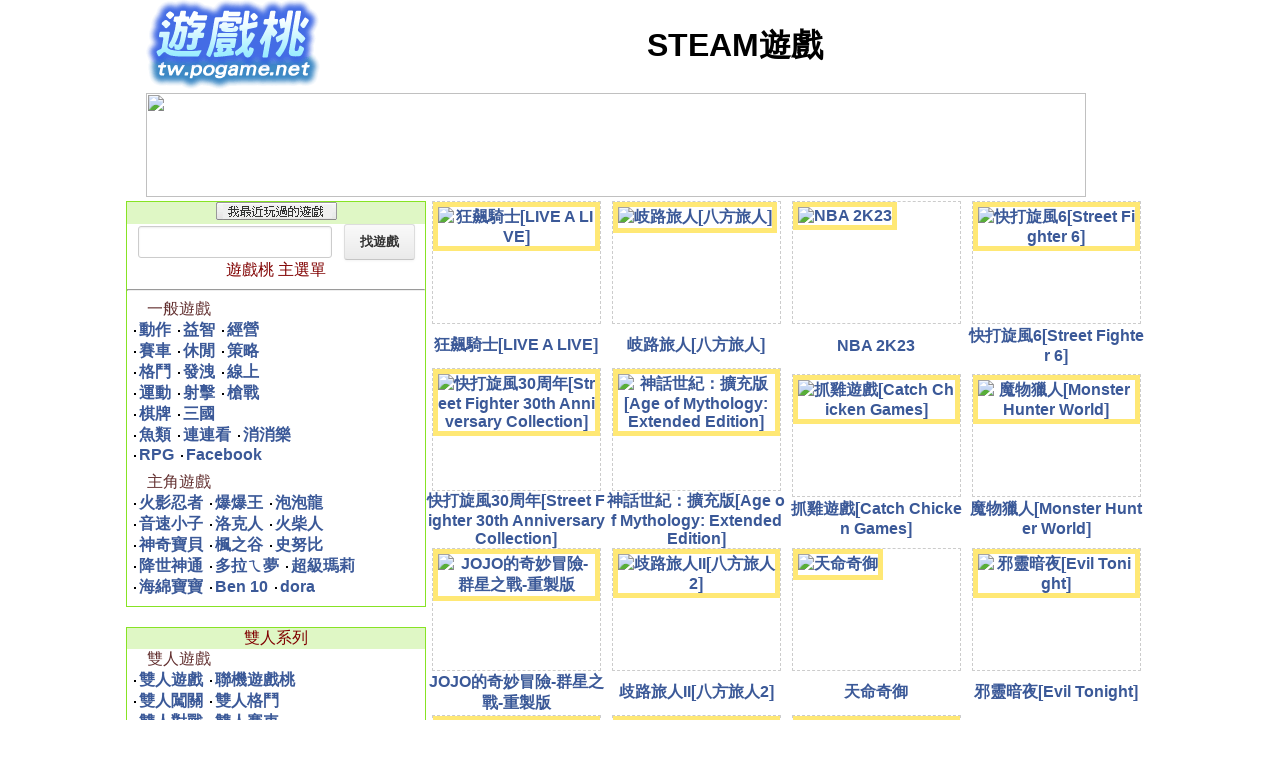

--- FILE ---
content_type: text/html
request_url: http://tw.pogame.net/b.asp?c=469
body_size: 49440
content:
<!DOCTYPE html>
<html>
<head>
<meta http-equiv="Content-Type" content="text/html; charset=big5">
<meta http-equiv='content-language' content="zh-TW">
<meta http-equiv='content-language' �批捆='zh-TW'>

<title>STEAM遊戲</title>
<meta name="Keywords" content="STEAM遊戲,STEAM小遊戲,STEAM遊戲桃">
<link type="text/css" rel=stylesheet href="css/cssf.css">
</head>
<BODY>
<table width="981" border="0" align="center" cellpadding="0" cellspacing="0">
  <tr>
    <td width="170" height="90" bgcolor="#FFFFFF"><a href="http://tw.pogame.net/"><img src="http://tw.pogame.net/0a/logo.png" border="0"></a></td>
    <td width="684" bgcolor="#FFFFFF"><div align="center">
      <h1>STEAM遊戲</h1>
    </div></td>
  </tr>
</table>
<table width="981" height="108" border="0" align="center" cellpadding="0" cellspacing="0">
  <tr>
    <td><img src="http://p.211games.com/p9/menu/menu-pogame.gif" width="940" height="104" border="0" usemap="#Map-0Menu" />
<map name="Map-0Menu" id="Map-0Menu">
  <area shape="rect" coords="890,1,937,50" href="http://tw.pogame.net/gc4.asp" target="_blank" title="發洩遊戲" />
  <area shape="rect" coords="838,1,885,50" href="http://tw.pogame.net/f34.htm" target="_blank" title="守城遊戲" />
  <area shape="rect" coords="890,53,937,102" href="http://tw.pogame.net/g68.asp" target="_blank" title="女生遊戲" />
  <area shape="rect" coords="838,53,885,102" href="http://tw.pogame.net/gee.asp" target="_blank" title="Unity3D遊戲" />
  <area shape="rect" coords="784,1,831,50" href="http://tw.pogame.net/gdl.asp" target="_blank" title="Dora小遊戲" />
  <area shape="rect" coords="733,1,780,50" href="http://tw.pogame.net/g42.asp" target="_blank" title="大富翁遊戲" />
  <area shape="rect" coords="681,1,728,50" href="http://tw.pogame.net/gdx.asp" target="_blank" title="消消樂" />
  <area shape="rect" coords="629,1,676,50" href="http://tw.pogame.net/f26.htm" target="_blank" title="爆爆王小遊戲" />
  <area shape="rect" coords="784,53,831,102" href="http://tw.pogame.net/gbm.asp" target="_blank" title="闖關遊戲" />
  <area shape="rect" coords="734,53,781,102" href="http://tw.pogame.net/gea.asp" target="_blank" title="海賊王遊戲" />
  <area shape="rect" coords="680,54,727,103" href="http://tw.pogame.net/g65.asp" target="_blank" title="瑪莉兄弟遊戲" />
  <area shape="rect" coords="627,53,674,102" href="http://tw.pogame.net/g10.asp" target="_blank" title="雙人遊戲" />
  <area shape="rect" coords="419,53,466,102" href="http://tw.pogame.net/gdv.asp" target="_blank" title="冒險王遊戲" />
  <area shape="rect" coords="471,54,518,103" href="http://tw.pogame.net/g43.asp" target="_blank" title="七龍珠遊戲" />
  <area shape="rect" coords="525,53,572,102" href="http://tw.pogame.net/f25.htm" target="_blank" title="火影忍者遊戲" />
  <area shape="rect" coords="576,53,623,102" href="http://tw.pogame.net/f38.htm" target="_blank" title="泡泡龍遊戲" />
  <area shape="rect" coords="420,2,467,51" href="http://tw.pogame.net/gcs.asp" target="_blank" title="祖瑪遊戲" />
  <area shape="rect" coords="472,1,519,50" href="http://tw.pogame.net/gdm.asp" target="_blank" title="雙人闖關遊戲" />
  <area shape="rect" coords="525,1,572,50" href="http://tw.pogame.net/ged.asp" target="_blank" title="阿甘妙世界遊戲" />
  <area shape="rect" coords="576,1,623,50" href="http://tw.pogame.net/g44.asp" target="_blank" title="死神遊戲" />
  <area shape="rect" coords="366,3,413,52" href="http://tw.pogame.net/gcb.asp" target="_blank" title="雙人合作遊戲" />
  <area shape="rect" coords="316,1,363,50" href="http://tw.pogame.net/g10.asp" target="_blank" title="雙人遊戲" />
  <area shape="rect" coords="263,2,310,51" href="http://tw.pogame.net/gah.asp" target="_blank" title="越南大戰遊戲" />
  <area shape="rect" coords="211,2,258,51" href="http://tw.pogame.net/g65.asp" target="_blank" title="超級瑪莉遊戲" />
  <area shape="rect" coords="367,53,414,102" href="http://tw.pogame.net/gdm.asp" target="_blank" title="雙人闖關遊戲" />
  <area shape="rect" coords="316,53,363,102" href="http://tw.pogame.net/gec.asp" target="_blank" title="探險活寶遊戲" />
  <area shape="rect" coords="262,54,309,103" href="http://tw.pogame.net/f34.htm" target="_blank" title="守城遊戲" />
  <area shape="rect" coords="210,53,257,102" href="http://tw.pogame.net/g30.asp" target="_blank" title="格鬥遊戲" />
  <area shape="rect" coords="157,2,204,51" href="http://tw.pogame.net/geb.asp" target="_blank" title="賽車遊戲" />
  <area shape="rect" coords="107,2,154,51" href="http://tw.pogame.net/gdz.asp" target="_blank" title="海綿寶寶小遊戲" />
  <area shape="rect" coords="54,1,101,50" href="http://tw.pogame.net/gdk.asp" target="_blank" title="拳皇遊戲" />
  <area shape="rect" coords="2,1,49,50" href="http://tw.pogame.net/f33.htm" target="_blank" target="_blank" title="連連看小遊戲" />
  <area shape="rect" coords="158,52,205,101" href="http://tw.pogame.net/gcd.asp" target="_blank" title="火柴人遊戲" />
  <area shape="rect" coords="107,52,154,101" href="http://tw.pogame.net/g62.asp" target="_blank" title="哆啦a夢遊戲" />
<area shape="rect" coords="53,53,100,102" href="http://tw.pogame.net/f27.htm" target="_blank" title="ben 10遊戲" />
<area shape="rect" coords="1,52,48,101" href="http://tw.pogame.net/gdo.asp" target="_blank" title="憤怒鳥遊戲" />
</map>
</td>
  </tr>
</table>

<table width="981" border="0" align="center" cellpadding="0" cellspacing="0" class="border">
  <tr>
    <td width="250" valign="top" ><table width="250" border="0" cellpadding="0" cellspacing="0">
      
      <tr>
        <td width="100%" height="20" bgcolor="#FFFFFF"><style type="text/css" media="screen">
      body,
      input,
      button {
        font-family: "Helvetica Neue", Helvetica, Arial, sans-serif;
      }
      .container { margin: 30px auto 40px auto; width: 800px; text-align: center; }

      a { color: #4183c4; text-decoration: none; font-weight: bold; }
      a:hover { text-decoration: underline; }

      h3 { color: #666; }
      ul { list-style: none; padding: 25px 0; }
      li {
        display: inline;
        margin: 10px 50px 10px 0px;
      }
      input[type=text],
      input[type=password] {
        font-size: 13px;
        min-height: 32px;
        margin: 0;
        padding: 7px 8px;
        outline: none;
        color: #333;
        background-color: #fff;
        background-repeat: no-repeat;
        background-position: right center;
        border: 1px solid #ccc;
        border-radius: 3px;
        box-shadow: inset 0 1px 2px rgba(0,0,0,0.075);
        -moz-box-sizing: border-box;
        box-sizing: border-box;
        transition: all 0.15s ease-in;
        -webkit-transition: all 0.15s ease-in 0;
        vertical-align: middle;
      }
      .button {
        position: relative;
        display: inline-block;
        margin: 0;
        padding: 8px 15px;
        font-size: 13px;
        font-weight: bold;
        color: #333;
        text-shadow: 0 1px 0 rgba(255,255,255,0.9);
        white-space: nowrap;
        background-color: #eaeaea;
        background-image: -moz-linear-gradient(#fafafa, #eaeaea);
        background-image: -webkit-linear-gradient(#fafafa, #eaeaea);
        background-image: linear-gradient(#fafafa, #eaeaea);
        background-repeat: repeat-x;
        border-radius: 3px;
        border: 1px solid #ddd;
        border-bottom-color: #c5c5c5;
        box-shadow: 0 1px 3px rgba(0,0,0,.05);
        vertical-align: middle;
        cursor: pointer;
        -moz-box-sizing: border-box;
        box-sizing: border-box;
        -webkit-touch-callout: none;
        -webkit-user-select: none;
        -khtml-user-select: none;
        -moz-user-select: none;
        -ms-user-select: none;
        user-select: none;
        -webkit-appearance: none;
      }
      .button:hover,
      .button:active {
        background-position: 0 -15px;
        border-color: #ccc #ccc #b5b5b5;
      }
      .button:active {
        background-color: #dadada;
        border-color: #b5b5b5;
        background-image: none;
        box-shadow: inset 0 3px 5px rgba(0,0,0,.15);
      }
      .button:focus,
      input[type=text]:focus,
      input[type=password]:focus {
        outline: none;
        border-color: #51a7e8;
        box-shadow: inset 0 1px 2px rgba(0,0,0,.075), 0 0 5px rgba(81,167,232,.5);
      }
     
      label[for=search] {
        display: block;
        text-align: left;
      }
      #search label {
        font-weight: 200;
        padding: 5px 0;
      }
      #search input[type=text] {
        font-size: 18px;
        width: 300px;
      }
      #search .button {
        padding: 10px;
        width: 90px;
      }

    .button1 {        position: relative;
        display: inline-block;
        margin: 0;
        padding: 8px 15px;
        font-size: 13px;
        font-weight: bold;
        color: #333;
        text-shadow: 0 1px 0 rgba(255,255,255,0.9);
        white-space: nowrap;
        background-color: #eaeaea;
        background-image: -moz-linear-gradient(#fafafa, #eaeaea);
        background-image: -webkit-linear-gradient(#fafafa, #eaeaea);
        background-image: linear-gradient(#fafafa, #eaeaea);
        background-repeat: repeat-x;
        border-radius: 3px;
        border: 1px solid #ddd;
        border-bottom-color: #c5c5c5;
        box-shadow: 0 1px 3px rgba(0,0,0,.05);
        vertical-align: middle;
        cursor: pointer;
        -moz-box-sizing: border-box;
        box-sizing: border-box;
        -webkit-touch-callout: none;
        -webkit-user-select: none;
        -khtml-user-select: none;
        -moz-user-select: none;
        -ms-user-select: none;
        user-select: none;
        -webkit-appearance: none;
}
.button2 {        position: relative;
        display: inline-block;
        margin: 0;
        padding: 8px 15px;
        font-size: 13px;
        font-weight: bold;
        color: #333;
        text-shadow: 0 1px 0 rgba(255,255,255,0.9);
        white-space: nowrap;
        background-color: #eaeaea;
        background-image: -moz-linear-gradient(#fafafa, #eaeaea);
        background-image: -webkit-linear-gradient(#fafafa, #eaeaea);
        background-image: linear-gradient(#fafafa, #eaeaea);
        background-repeat: repeat-x;
        border-radius: 3px;
        border: 1px solid #ddd;
        border-bottom-color: #c5c5c5;
        box-shadow: 0 1px 3px rgba(0,0,0,.05);
        vertical-align: middle;
        cursor: pointer;
        -moz-box-sizing: border-box;
        box-sizing: border-box;
        -webkit-touch-callout: none;
        -webkit-user-select: none;
        -khtml-user-select: none;
        -moz-user-select: none;
        -ms-user-select: none;
        user-select: none;
        -webkit-appearance: none;
}
</style>
<table width="300" border="0" cellpadding="0" cellspacing="0" style="background-color:#ffffff;border:1px double #87E324;">
  <tr>
    <td ><div align="center">
      <table width="100%" border="0" cellspacing="0" cellpadding="0">
        <tr>
          <td height="20" bgcolor="#DFF7C5"><div align="center"><a href="http://tw.pogame.net/played.asp" target="_blank" rel="nofollow"><img src="http://tw.pogame.net/0a/played.gif" alt="我最近玩過的遊戲" title="我最近玩過的遊戲" border="0" /></a></div></td>
        </tr>
        <tr>
          <td height="34" align="center" bgcolor="#FFFFFF"><form action="f.asp" method="get">
            <input name="a" type="text" value="" size="21" />
            &nbsp;
            <input name="" type="submit" class="button" value="找遊戲" />
          </form></td>
        </tr>
        <tr>
          <td align="center" bgcolor="#FFFFFF"><font color="#800000">遊戲桃 主選單</font></td>
        </tr>
        <tr>
          <td align="center" bgcolor="#FFFFFF"><hr /></td>
        </tr>
        <tr>
          <td align="center" bgcolor="#FFFFFF"><table align="center" cellpadding="0" width="290">
            <tr>
              <td>&nbsp;<span style="background-position: -0px -127px; width: 4px; height: 7px; display: inline-block;"></span> &nbsp;<font color="#633030">一般遊戲</font> </td>
            </tr>
            <tr>
              <td> 
			  ‧<a href="http://tw.pogame.net/b.asp?c=426" target="_blank">動作</a> 
			  ‧<a href="http://tw.pogame.net/b.asp?c=432" target="_blank">益智</a> 
			  ‧<a href="http://tw.pogame.net/b.asp?c=451" target="_blank">經營</a>  <br />
              ‧<a href="http://tw.pogame.net/b.asp?c=442" target="_blank">賽車</a> 
			  ‧<a href="http://tw.pogame.net/b.asp?c=434" target="_blank">休閒</a> 
			  ‧<a href="http://tw.pogame.net/b.asp?c=443" target="_blank">策略</a> <br />
              ‧<a href="http://tw.pogame.net/b.asp?c=436" target="_blank">格鬥</a> 
			  ‧<a href="http://tw.pogame.net/b.asp?c=466" target="_blank">發洩</a> 
			  ‧<a href="http://tw.pogame.net/b.asp?c=469" target="_blank">線上</a> <br />
              ‧<a href="http://tw.pogame.net/b.asp?c=435" target="_blank">運動</a> 
			  ‧<a href="http://tw.pogame.net/b.asp?c=431" target="_blank">射擊</a> 
			  ‧<a href="http://tw.pogame.net/b.asp?c=472" target="_blank">槍戰</a> <br />
              ‧<a href="http://tw.pogame.net/b.asp?c=453" target="_blank">棋牌</a> 
			  ‧<a href="http://tw.pogame.net/b.asp?c=428" target="_blank">三國</a> <br />
              ‧<a href="http://tw.pogame.net/b.asp?c=447" target="_blank">魚類</a> 
			  ‧<a href="http://tw.pogame.net/b.asp?c=449" target="_blank">連連看</a> 
			  ‧<a href="http://tw.pogame.net/b.asp?c=465" target="_blank">消消樂</a> <br />
              ‧<a href="http://tw.pogame.net/b.asp?c=455" target="_blank">RPG</a> 
			  ‧<a href="http://tw.pogame.net/b.asp?c=474" target="_blank">Facebook</a>	  </td>
            </tr>
            <tr>
              <td style="background-position: -0px -427px; width: 100px; height: 8px;"></td>
            </tr>
            <tr>
              <td>&nbsp;<span style="background-position: -0px -127px; width: 4px; height: 7px; display: inline-block;"></span> &nbsp;<font color="#633030">主角遊戲</font></td>
            </tr>
            <tr>
              <td> 
			  ‧<a href="http://tw.pogame.net/b.asp?c=456" target="_blank">火影忍者</a> 
			  ‧<a href="http://tw.pogame.net/b.asp?c=460" target="_blank">爆爆王</a> 
			  ‧<a href="http://tw.pogame.net/b.asp?c=452" target="_blank">泡泡龍</a> <br />
              ‧<a href="http://tw.pogame.net/b.asp?c=462" target="_blank">音速小子</a> 
			  ‧<a href="http://tw.pogame.net/gei.asp" target="_blank">洛克人</a> 
			  ‧<a href="http://tw.pogame.net/b.asp?c=468" target="_blank">火柴人</a> <br />
              ‧<a href="http://tw.pogame.net/b.asp?c=458" target="_blank">神奇寶貝</a> 
			  ‧<a href="http://tw.pogame.net/b.asp?c=445" target="_blank">楓之谷</a> 
			  ‧<a href="http://tw.pogame.net/b.asp?c=430" target="_blank">史努比</a> <br />
              ‧<a href="http://tw.pogame.net/b.asp?c=459" target="_blank">降世神通</a> 
			  ‧<a href="http://tw.pogame.net/b.asp?c=473" target="_blank">多拉ㄟ夢</a> 
			  ‧<a href="http://tw.pogame.net/b.asp?c=467" target="_blank">超級瑪莉</a> <br />
              ‧<a href="http://tw.pogame.net/b.asp?c=446" target="_blank">海綿寶寶</a> 
			  ‧<a href="http://tw.pogame.net/b.asp?c=457" target="_blank">Ben 10</a> 
			  ‧<a href="http://tw.pogame.net/b.asp?c=475" target="_blank">dora</a>			  </td>
            </tr>
            <tr>
              <td style="background-position: -0px -427px; width: 100px; height: 8px;"></td>
            </tr>
          </table></td>
        </tr>
      </table>
    </div></td>
  </tr>
</table>
<table width="300" border="0" cellpadding="0" cellspacing="0" >
  <tr>
    <td ><div align="center">
      <table width="100%" border="0" cellspacing="0" cellpadding="0">
        <tr>
          <td height="20" bgcolor="#FFFFFF"><div align="center"></div></td>
        </tr>
      </table>
    </div></td>
  </tr>
</table>
<table width="300" border="0" cellpadding="0" cellspacing="0" style="background-color:#ffffff;border:1px double #87E324;">
  <tr>
    <td ><div align="center">
      <table width="100%" border="0" cellspacing="0" cellpadding="0">
        <tr>
          <td height="20" bgcolor="#DFF7C5"><div align="center"><font color="#800000">雙人系列</font></div></td>
        </tr>
        
        <tr>
          <td align="center" bgcolor="#FFFFFF"><table align="center" cellpadding="0" width="290">
            <tr>
              <td>&nbsp;<span style="background-position: -0px -127px; width: 4px; height: 7px; display: inline-block;"></span> &nbsp;<font color="#633030">雙人遊戲</font> </td>
            </tr>
            <tr>
              <td> 
			  ‧<a href="http://tw.pogame.net/g10.asp" target="_blank">雙人遊戲</a> 
			  ‧<a href="http://tw.pogame.net/gjh.asp" target="_blank">聯機遊戲桃</a> <br />
			  ‧<a href="http://tw.pogame.net/gdm.asp" target="_blank">雙人闖關</a> 
              ‧<a href="http://tw.pogame.net/gbp.asp" target="_blank">雙人格鬥</a> <br />
			  ‧<a href="http://tw.pogame.net/gca.asp" target="_blank">雙人對戰</a> 
			  ‧<a href="http://tw.pogame.net/gel.asp" target="_blank">雙人賽車</a>			  </td>
            </tr>
            <tr>
              <td style="background-position: -0px -427px; width: 100px; height: 8px;"></td>
            </tr>
            <tr>
              <td>&nbsp;<span style="background-position: -0px -127px; width: 4px; height: 7px; display: inline-block;"></span> &nbsp;<font color="#633030">雙人對戰遊戲</font> </td>
            </tr>
            <tr>
              <td> ‧<a href="http://tw.pogame.net/gca.asp" target="_blank">雙人對戰</a> <br />
                ‧<a href="http://tw.pogame.net/gin.asp" target="_blank">雙人對戰格鬥</a>
				‧<a href="http://tw.pogame.net/gis.asp" target="_blank">雙人對戰爆爆王</a> <br />
				‧<a href="http://tw.pogame.net/gio.asp" target="_blank">雙人對戰運動</a>
                ‧<a href="http://tw.pogame.net/gip.asp" target="_blank">雙人對戰賽車</a> <br />
				‧<a href="http://tw.pogame.net/giq.asp" target="_blank">雙人對戰消除</a>
				‧<a href="http://tw.pogame.net/gir.asp" target="_blank">雙人對戰大富翁</a>
				</td>
            </tr>
            
            <tr>
              <td style="background-position: -0px -427px; width: 100px; height: 8px;"></td>
            </tr>
            <tr>
              <td>&nbsp;<span style="background-position: -0px -127px; width: 4px; height: 7px; display: inline-block;"></span> &nbsp;<font color="#633030">雙人合作遊戲</font></td>
            </tr>
            <tr>
              <td> 
			  ‧<a href="http://tw.pogame.net/gcb.asp" target="_blank">雙人合作</a> <br />
			  ‧<a href="http://tw.pogame.net/gij.asp" target="_blank">雙人合作益智闖關</a> <br />
              ‧<a href="http://tw.pogame.net/gik.asp" target="_blank">雙人合作動作闖關</a> <br />
			  ‧<a href="http://tw.pogame.net/gil.asp" target="_blank">雙人合作運動</a>
			  ‧<a href="http://tw.pogame.net/gim.asp" target="_blank">雙人合作戰鬥機</a>
			  </td>
            </tr>
            <tr>
              <td style="background-position: -0px -427px; width: 100px; height: 8px;"></td>
            </tr>
            <tr>
              <td>&nbsp;<span style="background-position: -0px -127px; width: 4px; height: 7px; display: inline-block;"></span> &nbsp;<font color="#633030">無敵版遊戲</font></td>
            </tr>
            <tr>
              <td> 
			    ‧<a href="http://tw.pogame.net/geh.asp" target="_blank">無敵版</a> <br />
                ‧<a href="http://tw.pogame.net/gej.asp" target="_blank">單人無敵版</a> 
                ‧<a href="http://tw.pogame.net/geo.asp" target="_blank">無敵版守城</a><br />
				‧<a href="http://tw.pogame.net/ghv.asp" target="_blank">雙人無敵版</a>
				‧<a href="http://tw.pogame.net/gek.asp" target="_blank">雙人合作無敵版</a> 
                </td>
            </tr>
            <tr>
              <td style="background-position: -0px -427px; width: 100px; height: 8px;"></td>
            </tr>
            
          </table></td>
        </tr>
      </table>
    </div></td>
  </tr>
</table>
<table width="300" border="0" cellpadding="0" cellspacing="0" >
  <tr>
    <td ><div align="center">
      <table width="100%" border="0" cellspacing="0" cellpadding="0">
        <tr>
          <td height="20" bgcolor="#FFFFFF"><div align="center"></div></td>
        </tr>
      </table>
    </div></td>
  </tr>
</table>
<table width="300" border="0" cellpadding="0" cellspacing="0" style="background-color:#ffffff;border:1px double #87E324;">
  <tr>
    <td ><div align="center">
      <table width="100%" border="0" cellspacing="0" cellpadding="0">
        <tr>
          <td height="20" bgcolor="#DFF7C5"><div align="center"><font color="#800000">動漫卡通系列</font></div></td>
        </tr>
        <tr>
          <td align="center" bgcolor="#FFFFFF">
		  <a href="http://tw.pogame.net/gec.asp" target="_blank">探險活寶</a>、 
		  <a href="http://tw.pogame.net/f25.htm" target="_blank">火影忍者</a>、 
		  <a href="http://tw.pogame.net/gbq.asp" target="_blank">航海王</a>、 
		  <a href="http://tw.pogame.net/gdl.asp" target="_blank">Dora</a>、 
		  <a href="http://tw.pogame.net/g38.asp" target="_blank">神奇寶貝</a>、 
		  <a href="http://tw.pogame.net/ged.asp" target="_blank">阿甘妙世界</a>、 
		  <a href="http://tw.pogame.net/g43.asp" target="_blank">七龍珠</a>、 
		  <a href="http://tw.pogame.net/g62.asp" target="_blank">哆啦a夢</a>、 
		  <a href="http://tw.pogame.net/gep.asp" target="_blank">喜羊羊與灰太郎</a>、 
		  <a href="http://tw.pogame.net/f27.htm" target="_blank">Ben 10</a>、 
		  <a href="http://tw.pogame.net/get.asp" target="_blank">天兵公園</a>、 
		  <a href="http://tw.pogame.net/gfg.asp" target="_blank">三國</a>、 
		  <a href="http://tw.pogame.net/gfh.asp" target="_blank">SD鋼彈</a>、 
		  <a href="http://tw.pogame.net/gfi.asp" target="_blank">幽遊白書</a>、
		  <a href="http://tw.pogame.net/gfk.asp" target="_blank">北斗神拳</a>、 
		  <a href="http://tw.pogame.net/gfm.asp" target="_blank">亂馬1/2</a>、 
		  <a href="http://tw.pogame.net/gfn.asp" target="_blank">櫻桃小丸子</a>、
		  <a href="http://tw.pogame.net/gfo.asp" target="_blank">米老鼠</a>、 
		  <a href="http://tw.pogame.net/gfq.asp" target="_blank">聖鬥士星矢</a>、
		  <a href="http://tw.pogame.net/gfy.asp" target="_blank">忍者龜</a>、 
		  <a href="http://tw.pogame.net/g62.asp" target="_blank">多啦ㄝ夢</a>、
		  <a href="http://tw.pogame.net/ggg.asp" target="_blank">美少女戰士</a>、
		  <a href="http://tw.pogame.net/ggj.asp" target="_blank">蜘蛛人</a>、
		  <a href="http://tw.pogame.net/ggk.asp" target="_blank">兔寶寶</a>、 
		  <a href="http://tw.pogame.net/ggl.asp" target="_blank">灌籃高手</a>、
		  <a href="http://tw.pogame.net/ggm.asp" target="_blank">魯邦三世</a>、
		  <a href="http://tw.pogame.net/ggn.asp" target="_blank">鋼彈</a>、 
		  <a href="http://tw.pogame.net/ggo.asp" target="_blank">死神vs火影</a>、
  		  <a href="http://tw.pogame.net/gji.asp" target="_blank">死神VS火影改版</a>、
		  <a href="http://tw.pogame.net/g48.asp" target="_blank">海賊王</a>、 
		  <a href="http://tw.pogame.net/gdu.asp" target="_blank">鹹蛋超人</a>、  
		  <a href="http://tw.pogame.net/ghg.asp" target="_blank">網頁遊戲</a>、
		  <a href="http://tw.pogame.net/ggx.asp" target="_blank">史努比</a>、 
		  <a href="http://tw.pogame.net/ghd.asp" target="_blank">真珠美人魚</a>、
		  <a href="http://tw.pogame.net/ghh.asp" target="_blank">名偵探柯南</a>、
		  <a href="http://tw.pogame.net/ghj.asp" target="_blank">飛哥與小佛</a>、 
		  <a href="http://tw.pogame.net/ghk.asp" target="_blank">數碼寶貝</a>、
		  <a href="http://tw.pogame.net/g44.asp" target="_blank">死神</a>、 
		  <a href="http://tw.pogame.net/ghw.asp" target="_blank">魔法少年賈修</a>、
		  <a href="http://tw.pogame.net/ghy.asp" target="_blank">復仇者聯盟</a>、
		  <a href="http://tw.pogame.net/ghz.asp" target="_blank">X戰警</a>、
		  <a href="http://tw.pogame.net/gia.asp" target="_blank">妖精的尾巴</a>、
		  </td>
        </tr>
      </table>
    </div></td>
  </tr>
</table>
<table width="300" border="0" cellpadding="0" cellspacing="0" style="background-color:#ffffff;border:1px double #87E324;">
  <tr>
    <td ><div align="center">
      <table width="100%" border="0" cellspacing="0" cellpadding="0">
        <tr>
          <td align="center" bgcolor="#DFF7C5"><font color="#800000">電玩明星系列</font></td>
        </tr>
        <tr>
          <td align="center" bgcolor="#FFFFFF">
		  <a href="http://tw.pogame.net/g65.asp" target="_blank">超級瑪莉</a>、 
		  <a href="http://tw.pogame.net/gei.asp" target="_blank">洛克人</a>、 
		  <a href="http://tw.pogame.net/gcd.asp" target="_blank">火柴人</a>、 
		  <a href="http://tw.pogame.net/gdk.asp" target="_blank">拳皇</a>、 
		  <a href="http://tw.pogame.net/gdv.asp" target="_blank">冒險王</a>、 
		  <a href="http://tw.pogame.net/gah.asp" target="_blank">越南大戰</a>、 
		  <a href="http://tw.pogame.net/f26.htm" target="_blank">爆爆王</a>、 
		  <a href="http://tw.pogame.net/gae.asp" target="_blank">炸彈超人</a>、 
		  <a href="http://tw.pogame.net/g74.asp" target="_blank">卡比之星</a>、 
		  <a href="http://tw.pogame.net/gem.asp" target="_blank">熱血系列</a>、 
		  <a href="http://tw.pogame.net/geu.asp" target="_blank">餓狼傳說</a>、
		  <a href="http://tw.pogame.net/g40.asp" target="_blank">瑪莉兄弟</a>、
		  <a href="http://tw.pogame.net/gfp.asp" target="_blank">音速小子</a>、
		  <a href="http://tw.pogame.net/gfr.asp" target="_blank">冒險島</a>、
		  <a href="http://tw.pogame.net/gfs.asp" target="_blank">大盜五右衛門</a>、
		  <a href="http://tw.pogame.net/gft.asp" target="_blank">大金剛</a>、
		  <a href="http://tw.pogame.net/gfv.asp" target="_blank">侍魂</a>、
		  <a href="http://tw.pogame.net/gfz.asp" target="_blank">魂斗羅</a>、
		  <a href="http://tw.pogame.net/gga.asp" target="_blank">魔界村</a>、
		  <a href="http://tw.pogame.net/ggc.asp" target="_blank">快打旋風</a>、
		  <a href="http://tw.pogame.net/ggd.asp" target="_blank">豪血寺一族</a>、
		  <a href="http://tw.pogame.net/gge.asp" target="_blank">英雄榜</a>、
		  <a href="http://tw.pogame.net/ggf.asp" target="_blank">奇奇怪界</a>、
		  <a href="http://tw.pogame.net/ggh.asp" target="_blank">戰鬥原始人</a>、
		  <a href="http://tw.pogame.net/ggp.asp" target="_blank">電玩明星大亂鬥</a>、
		  <a href="http://tw.pogame.net/ggq.asp" target="_blank">植物大戰殭屍</a>、
		  <a href="http://tw.pogame.net/ggr.asp" target="_blank">冰火姐弟</a>、
		  <a href="http://tw.pogame.net/ggs.asp" target="_blank">拳皇大戰DNF</a>、
		  <a href="http://tw.pogame.net/ggv.asp" target="_blank">原始人進化守城</a>、
		  <a href="http://tw.pogame.net/ggu.asp" target="_blank">亂舞格鬥</a>、
		  <a href="http://tw.pogame.net/ghx.asp" target="_blank">魔域幽靈</a>、
		  <a href="http://tw.pogame.net/gif.asp" target="_blank">雙貓</a>、
		  <a href="http://tw.pogame.net/gih.asp" target="_blank">拳皇Wing</a>、
		  <a href="http://tw.pogame.net/ggt.asp" target="_blank">龍珠激鬥</a>、
 		  <a href="http://tw.pogame.net/gib.asp" target="_blank">死神vs火影</a>、 
		  <a href="http://tw.pogame.net/gji.asp" target="_blank">死神VS火影改版</a>、
		  <a href="http://tw.pogame.net/gic.asp" target="_blank">妖精的尾巴vs海賊王</a>、
		  <a href="http://tw.pogame.net/gig.asp" target="_blank">我的世界(當個創世神)</a>、
  		  <a href="http://tw.pogame.net/ghc.asp" target="_blank">四川麻將連連看</a>、 
  		  <a href="http://tw.pogame.net/ghl.asp" target="_blank">進化論</a>、
		  <a href="http://tw.pogame.net/ghp.asp" target="_blank">王國戰爭</a>、 
		  <a href="http://tw.pogame.net/ghq.asp" target="_blank">割繩子(青蛙吃糖果)</a>、 
		  <a href="http://tw.pogame.net/ghr.asp" target="_blank">三國</a>、
		  <a href="http://tw.pogame.net/gdo.asp" target="_blank">憤怒鳥</a>、
		  <a href="http://tw.pogame.net/git.asp" target="_blank">迷你七龍珠</a>、
		  <a href="http://tw.pogame.net/giu.asp" target="_blank">動漫無雙</a>、
		  <a href="http://tw.pogame.net/giv.asp" target="_blank">紫色恐怖</a>、
		  <a href="http://tw.pogame.net/giw.asp" target="_blank">火影忍界風暴</a>、
		  <a href="http://tw.pogame.net/gix.asp" target="_blank">幻想紋章</a>、
		  <a href="http://tw.pogame.net/giy.asp" target="_blank">寵物連連看</a>、
		  <a href="http://tw.pogame.net/giz.asp" target="_blank">海賊王vs火影</a>、
		  <a href="http://tw.pogame.net/gje.asp" target="_blank">炎龍傳說</a>、
		  <a href="http://tw.pogame.net/gjf.asp" target="_blank">皇家守衛軍</a>、
		  <a href="http://tw.pogame.net/gjg.asp" target="_blank">海賊王熱鬥</a>、
		  <a href="http://tw.pogame.net/gjk.asp" target="_blank">馬力歐</a>、
		  <a href="http://tw.pogame.net/gjo.asp" target="_blank">格鬥天王</a>、
		  <a href="http://tw.pogame.net/gjp.asp" target="_blank">小朋友下樓梯</a>、
		  <a href="http://tw.pogame.net/gjq.asp" target="_blank">星之卡比</a>、
          <a href="http://tw.pogame.net/gjr.asp" target="_blank">冒險王之神兵傳奇</a>、
		  <a href="http://tw.pogame.net/gjs.asp" target="_blank">壞壞冰淇淋</a>、
        </tr>
      </table>
    </div></td>
  </tr>
</table>

<table width="300" border="0" cellpadding="0" cellspacing="0" >
  <tr>
    <td ><div align="center">
      <table width="100%" border="0" cellspacing="0" cellpadding="0">
        <tr>
          <td height="20" bgcolor="#FFFFFF"><div align="center"></div></td>
        </tr>
      </table>
    </div></td>
  </tr>
</table>
<table width="300" border="0" cellpadding="0" cellspacing="0" style="background-color:#ffffff;border:1px double #87E324;">
  <tr>
    <td ><div align="center">
      <table width="100%" border="0" cellspacing="0" cellpadding="0">
        <tr>
          <td align="center" bgcolor="#DFF7C5"><font color="#800000">遊戲專題系列</font></td>
        </tr>
        <tr>
          <td align="center" bgcolor="#FFFFFF">
		  <a href="http://tw.pogame.net/g61.asp" target="_blank">賽車</a>、 
		  <a href="http://tw.pogame.net/g30.asp" target="_blank">格鬥</a>、 
		  <a href="http://tw.pogame.net/f34.htm" target="_blank">守城</a>、 
		  <a href="http://tw.pogame.net/g45.asp" target="_blank">線上</a>、 
		  <a href="http://tw.pogame.net/gee.asp" target="_blank">Unity3D</a>、 
		  <a href="http://tw.pogame.net/g68.asp" target="_blank">女生</a>、 
		  <a href="http://tw.pogame.net/g69.asp" target="_blank">美女</a>、 
		  <a href="http://tw.pogame.net/gc4.asp" target="_blank">發洩</a>、 
		  <a href="http://tw.pogame.net/g42.asp" target="_blank">大富翁</a>、 
		  <a href="http://tw.pogame.net/gdx.asp" target="_blank">消消樂</a>、 
		  <a href="http://tw.pogame.net/gc6.asp" target="_blank">籃球</a>、 
		  <a href="http://tw.pogame.net/g56.asp" target="_blank">棒球</a>、 
		  <a href="http://tw.pogame.net/gby.asp" target="_blank">足球</a>、 
		  <a href="http://tw.pogame.net/gev.asp" target="_blank">躲避球</a>、 
		  <a href="http://tw.pogame.net/gew.asp" target="_blank">經典格鬥</a>、 
		  <a href="http://tw.pogame.net/gex.asp" target="_blank">經典動作</a>、 
		  <a href="http://tw.pogame.net/gey.asp" target="_blank">經典射擊</a>、 
		  <a href="http://tw.pogame.net/gez.asp" target="_blank">無限接關</a>、 
		  <a href="http://tw.pogame.net/gfa.asp" target="_blank">經典運動</a>、 
		  <a href="http://tw.pogame.net/gdn.asp" target="_blank">爆腦</a>、 
		  <a href="http://tw.pogame.net/gbm.asp" target="_blank">闖關</a>、 
		  <a href="http://tw.pogame.net/gef.asp" target="_blank">一玩再玩</a>、 
		  <a href="http://tw.pogame.net/gai.asp" target="_blank">戰略(策略)</a>、 
		  <a href="http://tw.pogame.net/gfb.asp" target="_blank">棋類</a>、 
		  <a href="http://tw.pogame.net/gfc.asp" target="_blank">麻將</a>、 
		  <a href="http://tw.pogame.net/gfd.asp" target="_blank">大老二</a>、 
		  <a href="http://tw.pogame.net/gfe.asp" target="_blank">俄羅斯方塊</a>、 
		  <a href="http://tw.pogame.net/gff.asp" target="_blank">跑酷</a>、 
		  <a href="http://tw.pogame.net/gfj.asp" target="_blank">相撲</a>、 
		  <a href="http://tw.pogame.net/gfl.asp" target="_blank">NBA</a>、 
		  <a href="http://tw.pogame.net/gfu.asp" target="_blank">賽馬</a>、 
		  <a href="http://tw.pogame.net/gfw.asp" target="_blank">戰鬥機</a>、 
		  <a href="http://tw.pogame.net/gfx.asp" target="_blank">大亂鬥</a>、 
		  <a href="http://tw.pogame.net/ggb.asp" target="_blank">摔角</a>、 
		  <a href="http://tw.pogame.net/ggi.asp" target="_blank">五子棋</a>、 
		  <a href="http://tw.pogame.net/ggw.asp" target="_blank">鋼琴</a>、 
		  <a href="http://tw.pogame.net/ggy.asp" target="_blank">角色扮演</a>、 
		  <a href="http://tw.pogame.net/ggy.asp" target="_blank">RPG</a>、 
		  <a href="http://tw.pogame.net/ggz.asp" target="_blank">戰棋類</a>、 
		  <a href="http://tw.pogame.net/gha.asp" target="_blank">中文版</a>、 
		  <a href="http://tw.pogame.net/ghb.asp" target="_blank">漢化</a>、 
		  <a href="http://tw.pogame.net/ghe.asp" target="_blank">音樂</a>、 
		  <a href="http://tw.pogame.net/ghf.asp" target="_blank">網球</a>、 
		  <a href="http://tw.pogame.net/gcc.asp" target="_blank">測驗</a>、 
		  <a href="http://tw.pogame.net/ghm.asp" target="_blank">經營</a>、 
		  <a href="http://tw.pogame.net/ghn.asp" target="_blank">停車</a>、 
		  <a href="http://tw.pogame.net/gho.asp" target="_blank">計程車</a>、 
		  <a href="http://tw.pogame.net/ghs.asp" target="_blank">塔防</a>、 
		  <a href="http://tw.pogame.net/ght.asp" target="_blank">兩軍對戰</a>、 
		  <a href="http://tw.pogame.net/ghu.asp" target="_blank">將軍</a>、 
		  <a href="http://tw.pogame.net/gid.asp" target="_blank">小女孩RPG</a>、 
		  <a href="http://tw.pogame.net/gie.asp" target="_blank">小女孩角色扮演</a>、 
		  <a href="http://tw.pogame.net/ges.asp" target="_blank">行動遊戲桃</a>、 
		  <a href="http://tw.pogame.net/gjj.asp" target="_blank">象棋</a>、
		  <a href="http://tw.pogame.net/gjl.asp" target="_blank">模擬</a>、
		  <a href="http://tw.pogame.net/gjm.asp" target="_blank">槍戰</a>、
		  <a href="http://tw.pogame.net/gbh.asp" target="_blank">撞球</a>、
		  <a href="http://tw.pogame.net/g55.asp" target="_blank">打字</a>、
		  <a href="http://tw.pogame.net/gjt.asp" target="_blank">養馬</a>、
		  <a href="http://tw.pogame.net/gju.asp" target="_blank">養狗</a>、
		  <a href="http://tw.pogame.net/g73.asp" target="_blank">保齡球</a>、
		  <a href="http://tw.pogame.net/gjv.asp" target="_blank">中文RPG</a>、
		  <a href="http://tw.pogame.net/gjw.asp" target="_blank">工具</a>、
		  <a href="http://tw.pogame.net/gjx.asp" target="_blank">健康</a>、
		  </td>
        </tr>
      </table>
    </div></td>
  </tr>
</table>
</td>
      </tr>
      
    </table>
    </td>
    <td width="651" valign="top" bgcolor="#FFFFFF" ><table width="100%" border="0" cellpadding="0" cellspacing="0">
      <tr>
	<meta charset="big5">
	<style>
        .app {
            width: 100%;
            height: 100%;
        }

        .box {
            width: 180px;
            height: 140px%;
        }

        .box-list {
            position: relative;
            float: center;
            width: 167px;
            height: 121px;
            border: 1px dashed #cccccc;
            border-radius: 1px;
            overflow: hidden;
        }

        .box-list img {
            width: 157px;
            height: 111px;
        }
		.gray { 
            -webkit-filter: grayscale(100%);
            -moz-filter: grayscale(100%);
            -ms-filter: grayscale(100%);
            -o-filter: grayscale(100%);
            filter: grayscale(100%);
            filter: gray;
        }
    </style>

<td width=25% align="center" bgcolor="#FFFFFF" >
  <table width="160" border="0" cellpadding="0" cellspacing="0">
    <tr>
      <td class="piclist_li" align="center">
<div class="app">
 <div class="box">
  <div class="box-list">
	  
	  <a href="http://tw.pogame.net/a.asp?id=5199" target="_blank" >
<IMG src=http://p.211games.com/p9/steam-2014380.png width="149" height="109" title='狂飆騎士[LIVE A LIVE]' alt='狂飆騎士[LIVE A LIVE]' border=0 />
  </div>
 </div>
</div>	  
	 </td>
    </tr>
    <tr>
      <td height="44"><div align="center"><a href="http://tw.pogame.net/a.asp?id=5199" target="_blank" >
        狂飆騎士[LIVE A LIVE]
         </a></div></td>
    </tr>
  </table>
  
<td width=25% align="center" bgcolor="#FFFFFF" >
  <table width="160" border="0" cellpadding="0" cellspacing="0">
    <tr>
      <td class="piclist_li" align="center">
<div class="app">
 <div class="box">
  <div class="box-list">
	  
	  <a href="http://tw.pogame.net/a.asp?id=4702" target="_blank" >
<IMG src=http://p.211games.com/p9/steam-921570.png width="149" height="109" title='岐路旅人[八方旅人]' alt='岐路旅人[八方旅人]' border=0 />
  </div>
 </div>
</div>	  
	 </td>
    </tr>
    <tr>
      <td height="44"><div align="center"><a href="http://tw.pogame.net/a.asp?id=4702" target="_blank" >
        岐路旅人[八方旅人]
         </a></div></td>
    </tr>
  </table>
  
<td width=25% align="center" bgcolor="#FFFFFF" >
  <table width="160" border="0" cellpadding="0" cellspacing="0">
    <tr>
      <td class="piclist_li" align="center">
<div class="app">
 <div class="box">
  <div class="box-list">
	  
	  <a href="http://tw.pogame.net/a.asp?id=6588" target="_blank" >
<IMG src=http://p.211games.com/p9/steam-1919590.png width="149" height="109" title='NBA 2K23' alt='NBA 2K23' border=0 />
  </div>
 </div>
</div>	  
	 </td>
    </tr>
    <tr>
      <td height="44"><div align="center"><a href="http://tw.pogame.net/a.asp?id=6588" target="_blank" >
        NBA 2K23
         </a></div></td>
    </tr>
  </table>
  
<td width=25% align="center" bgcolor="#FFFFFF" >
  <table width="160" border="0" cellpadding="0" cellspacing="0">
    <tr>
      <td class="piclist_li" align="center">
<div class="app">
 <div class="box">
  <div class="box-list">
	  
	  <a href="http://tw.pogame.net/a.asp?id=4695" target="_blank" >
<IMG src=http://p.211games.com/p9/steam-1364780.png width="149" height="109" title='快打旋風6[Street Fighter 6]' alt='快打旋風6[Street Fighter 6]' border=0 />
  </div>
 </div>
</div>	  
	 </td>
    </tr>
    <tr>
      <td height="44"><div align="center"><a href="http://tw.pogame.net/a.asp?id=4695" target="_blank" >
        快打旋風6[Street Fighter 6]
         </a></div></td>
    </tr>
  </table>
  <tr>
<td width=25% align="center" bgcolor="#FFFFFF" >
  <table width="160" border="0" cellpadding="0" cellspacing="0">
    <tr>
      <td class="piclist_li" align="center">
<div class="app">
 <div class="box">
  <div class="box-list">
	  
	  <a href="http://tw.pogame.net/a.asp?id=3475" target="_blank" >
<IMG src=http://p.211games.com/p9/steam-586200.png width="149" height="109" title='快打旋風30周年[Street Fighter 30th Anniversary Collection]' alt='快打旋風30周年[Street Fighter 30th Anniversary Collection]' border=0 />
  </div>
 </div>
</div>	  
	 </td>
    </tr>
    <tr>
      <td height="44"><div align="center"><a href="http://tw.pogame.net/a.asp?id=3475" target="_blank" >
        快打旋風30周年[Street Fighter 30th Anniversary Collection]
         </a></div></td>
    </tr>
  </table>
  
<td width=25% align="center" bgcolor="#FFFFFF" >
  <table width="160" border="0" cellpadding="0" cellspacing="0">
    <tr>
      <td class="piclist_li" align="center">
<div class="app">
 <div class="box">
  <div class="box-list">
	  
	  <a href="http://tw.pogame.net/a.asp?id=3808" target="_blank" >
<IMG src=http://p.211games.com/p9/steam-266840.png width="149" height="109" title='神話世紀：擴充版[Age of Mythology: Extended Edition]' alt='神話世紀：擴充版[Age of Mythology: Extended Edition]' border=0 />
  </div>
 </div>
</div>	  
	 </td>
    </tr>
    <tr>
      <td height="44"><div align="center"><a href="http://tw.pogame.net/a.asp?id=3808" target="_blank" >
        神話世紀：擴充版[Age of Mythology: Extended Edition]
         </a></div></td>
    </tr>
  </table>
  
<td width=25% align="center" bgcolor="#FFFFFF" >
  <table width="160" border="0" cellpadding="0" cellspacing="0">
    <tr>
      <td class="piclist_li" align="center">
<div class="app">
 <div class="box">
  <div class="box-list">
	  
	  <a href="http://tw.pogame.net/a.asp?id=4399" target="_blank" >
<IMG src=http://p.211games.com/p9/catch-chicken.png width="149" height="109" title='抓雞遊戲[Catch Chicken Games]' alt='抓雞遊戲[Catch Chicken Games]' border=0 />
  </div>
 </div>
</div>	  
	 </td>
    </tr>
    <tr>
      <td height="44"><div align="center"><a href="http://tw.pogame.net/a.asp?id=4399" target="_blank" >
        抓雞遊戲[Catch Chicken Games]
         </a></div></td>
    </tr>
  </table>
  
<td width=25% align="center" bgcolor="#FFFFFF" >
  <table width="160" border="0" cellpadding="0" cellspacing="0">
    <tr>
      <td class="piclist_li" align="center">
<div class="app">
 <div class="box">
  <div class="box-list">
	  
	  <a href="http://tw.pogame.net/a.asp?id=3275" target="_blank" >
<IMG src=http://p.211games.com/p9/mh-frontier.png width="149" height="109" title='魔物獵人[Monster Hunter World]' alt='魔物獵人[Monster Hunter World]' border=0 />
  </div>
 </div>
</div>	  
	 </td>
    </tr>
    <tr>
      <td height="44"><div align="center"><a href="http://tw.pogame.net/a.asp?id=3275" target="_blank" >
        魔物獵人[Monster Hunter World]
         </a></div></td>
    </tr>
  </table>
  <tr>
<td width=25% align="center" bgcolor="#FFFFFF" >
  <table width="160" border="0" cellpadding="0" cellspacing="0">
    <tr>
      <td class="piclist_li" align="center">
<div class="app">
 <div class="box">
  <div class="box-list">
	  
	  <a href="http://tw.pogame.net/a.asp?id=2834" target="_blank" >
<IMG src=http://p.211games.com/p9/steam-1372110.png width="149" height="109" title='JOJO的奇妙冒險-群星之戰-重製版' alt='JOJO的奇妙冒險-群星之戰-重製版' border=0 />
  </div>
 </div>
</div>	  
	 </td>
    </tr>
    <tr>
      <td height="44"><div align="center"><a href="http://tw.pogame.net/a.asp?id=2834" target="_blank" >
        JOJO的奇妙冒險-群星之戰-重製版
         </a></div></td>
    </tr>
  </table>
  
<td width=25% align="center" bgcolor="#FFFFFF" >
  <table width="160" border="0" cellpadding="0" cellspacing="0">
    <tr>
      <td class="piclist_li" align="center">
<div class="app">
 <div class="box">
  <div class="box-list">
	  
	  <a href="http://tw.pogame.net/a.asp?id=4689" target="_blank" >
<IMG src=http://p.211games.com/p9/steam-1971650.png width="149" height="109" title='歧路旅人II[八方旅人2]' alt='歧路旅人II[八方旅人2]' border=0 />
  </div>
 </div>
</div>	  
	 </td>
    </tr>
    <tr>
      <td height="44"><div align="center"><a href="http://tw.pogame.net/a.asp?id=4689" target="_blank" >
        歧路旅人II[八方旅人2]
         </a></div></td>
    </tr>
  </table>
  
<td width=25% align="center" bgcolor="#FFFFFF" >
  <table width="160" border="0" cellpadding="0" cellspacing="0">
    <tr>
      <td class="piclist_li" align="center">
<div class="app">
 <div class="box">
  <div class="box-list">
	  
	  <a href="http://tw.pogame.net/a.asp?id=3385" target="_blank" >
<IMG src=http://p.211games.com/p9/steam-882790.png width="149" height="109" title='天命奇御' alt='天命奇御' border=0 />
  </div>
 </div>
</div>	  
	 </td>
    </tr>
    <tr>
      <td height="44"><div align="center"><a href="http://tw.pogame.net/a.asp?id=3385" target="_blank" >
        天命奇御
         </a></div></td>
    </tr>
  </table>
  
<td width=25% align="center" bgcolor="#FFFFFF" >
  <table width="160" border="0" cellpadding="0" cellspacing="0">
    <tr>
      <td class="piclist_li" align="center">
<div class="app">
 <div class="box">
  <div class="box-list">
	  
	  <a href="http://tw.pogame.net/a.asp?id=3020" target="_blank" >
<IMG src=http://p.211games.com/p9/steam-1480830.png width="149" height="109" title='邪靈暗夜[Evil Tonight]' alt='邪靈暗夜[Evil Tonight]' border=0 />
  </div>
 </div>
</div>	  
	 </td>
    </tr>
    <tr>
      <td height="44"><div align="center"><a href="http://tw.pogame.net/a.asp?id=3020" target="_blank" >
        邪靈暗夜[Evil Tonight]
         </a></div></td>
    </tr>
  </table>
  <tr>
<td width=25% align="center" bgcolor="#FFFFFF" >
  <table width="160" border="0" cellpadding="0" cellspacing="0">
    <tr>
      <td class="piclist_li" align="center">
<div class="app">
 <div class="box">
  <div class="box-list">
	  
	  <a href="http://tw.pogame.net/a.asp?id=2976" target="_blank" >
<IMG src=http://p.211games.com/p9/steam-1296360.png width="149" height="109" title='拱門之谷[Archvale]' alt='拱門之谷[Archvale]' border=0 />
  </div>
 </div>
</div>	  
	 </td>
    </tr>
    <tr>
      <td height="44"><div align="center"><a href="http://tw.pogame.net/a.asp?id=2976" target="_blank" >
        拱門之谷[Archvale]
         </a></div></td>
    </tr>
  </table>
  
<td width=25% align="center" bgcolor="#FFFFFF" >
  <table width="160" border="0" cellpadding="0" cellspacing="0">
    <tr>
      <td class="piclist_li" align="center">
<div class="app">
 <div class="box">
  <div class="box-list">
	  
	  <a href="http://tw.pogame.net/a.asp?id=2952" target="_blank" >
<IMG src=http://p.211games.com/p9/steam-310950.png width="149" height="109" title='快打旋風V[Street Fighter V]' alt='快打旋風V[Street Fighter V]' border=0 />
  </div>
 </div>
</div>	  
	 </td>
    </tr>
    <tr>
      <td height="44"><div align="center"><a href="http://tw.pogame.net/a.asp?id=2952" target="_blank" >
        快打旋風V[Street Fighter V]
         </a></div></td>
    </tr>
  </table>
  
<td width=25% align="center" bgcolor="#FFFFFF" >
  <table width="160" border="0" cellpadding="0" cellspacing="0">
    <tr>
      <td class="piclist_li" align="center">
<div class="app">
 <div class="box">
  <div class="box-list">
	  
	  <a href="http://tw.pogame.net/a.asp?id=2948" target="_blank" >
<IMG src=http://p.211games.com/p9/steam-1490890.png width="149" height="109" title='鬼滅之刃-火之神血風譚' alt='鬼滅之刃-火之神血風譚' border=0 />
  </div>
 </div>
</div>	  
	 </td>
    </tr>
    <tr>
      <td height="44"><div align="center"><a href="http://tw.pogame.net/a.asp?id=2948" target="_blank" >
        鬼滅之刃-火之神血風譚
         </a></div></td>
    </tr>
  </table>
  
      </tr>
    </table></td>
  </tr>
</table>
<div align="center" class="style39">
  <TABLE border=0 cellSpacing=0 cellPadding=3 width=95% align=center><TBODY><TR><TD class=tsmal align=left><font color=#7B7B7B> 1 之 1 頁 ( 15篇 )</font></TD><TD style='PADDING-BOTTOM: 3px' class=estext align=middle><A class=p_nextprev>1</A></TD><TD style='PADDING-TOP: 3px' align=right></TR></TBODY></TABLE>
</div>
<link type="text/css" rel=stylesheet href="css/botton/style.css">
<link type="text/css" rel=stylesheet href="css/backtop/style.css">
<script type="text/javascript" src="js/jq/jquery-3.5.1.min.js"></script>
<script type="text/javascript" src="js/backtop/backtop.js"></script>
<table width="1140" border="0" align="center" cellpadding="0" cellspacing="0">
  
  
  <tr>
    <td width="374">&nbsp;</td>
    <td width="405">&nbsp;</td>
    <td width="361">&nbsp;</td>
  </tr>
  <tr>
    <td>&nbsp;</td>
    <td>&nbsp;</td>
    <td>&nbsp;</td>
  </tr>
  <tr>
    <td bgcolor="#FFFFFF"><div align="center">Copyright <img src="0a/copyright.png" width="18" height="17" /> 2005 pogame 遊戲桃</div></td>
    <td bgcolor="#FFFFFF"><div align="center"><a href="privacy-policy.htm" target="_blank">Privacy Policy 隱私權政策(包含COPPA部分)</a></div></td>
    <td bgcolor="#FFFFFF"><div align="center" class="style6">普遍級.任何年齡皆得使用</div></td>
  </tr>
  <tr>
    <td bgcolor="#FFFFFF">&nbsp;</td>
    <td bgcolor="#FFFFFF">&nbsp;</td>
    <td bgcolor="#FFFFFF">&nbsp;</td>
  </tr>
  <tr>
    <td bgcolor="#FFFFFF"><div align="center"><img src="0a/html5ok.jpg" width="203" height="102" /></div></td>
    <td bgcolor="#FFFFFF"><div align="center"><img src="0a/pogame-qrcode.png" /></div></td>
    <td bgcolor="#FFFFFF"><div align="center"><img src="0a/general-audience-gaming-site.png" width="140" height="170" /></div></td>
  </tr>
  <tr>
    <td bgcolor="#FFFFFF"><div align="center">在電腦單機版.手機版.PC版的雙人版裝置 <br />
      請用可玩[h5遊戲電腦版].[html5遊戲網頁版]<br>[javascript遊戲線上版]的瀏覽器</div></td>
    <td bgcolor="#FFFFFF"><div align="center">遊戲桃 QRcode </div></td>
    <td bgcolor="#FFFFFF"><div align="center">普通觀眾遊戲網站(general audience gaming site)</div></td>
  </tr>
  <tr>
    <td><div align="center"><a href="2021/index.htm" target="_blank">遊戲桃-遊戲不能玩的時候</a></div></td>
    <td> </td>
    <td>&nbsp;</td>
  </tr>
  <tr>
    <td>&nbsp;</td>
    <td>&nbsp;</td>
    <td>&nbsp;</td>
  </tr>
  <tr>
    <td>&nbsp;</td>
    <td>&nbsp;</td>
    <td>&nbsp;</td>
  </tr>
</table>

</BODY></HTML>

--- FILE ---
content_type: text/css
request_url: http://tw.pogame.net/css/cssf.css
body_size: 4148
content:
/*body*/
body {
	margin-top: 0px;
	margin-left: 0px;
	overflow-x: hidden;
}
a:link {
	color: #3B5998;
	text-decoration: none;
}
a:visited {
	text-decoration: none;
	color: #3B5998;
}
a:hover {
	text-decoration: underline;
	color: #3B5998;
}
a:active {
	text-decoration: none;
	color: #3B5998;
}
/*small pic*/
.piclist_li {
	width: 167px;
	margin-left: 5px;
}
.piclist_li img {
	width: 157px;
	height: 111px;
	border: 5px solid #FFE875;
}
.img1 { BORDER-RIGHT: #000 1px solid; BORDER-TOP: #000 1px solid; DISPLAY: inline; BORDER-LEFT: #000 1px solid; BORDER-BOTTOM: #000 1px solid }
.img2 {
	border: 1px solid #000000;
}
.piclist_li a{float:left;}
.piclist li a:hover{zone:1!important;}
.piclist_li a:hover img{border-color:#ff66ff;}
/*fonts*/
.style37 {color: #666666; font-size: 12px; }
.style38 {color: #333333; font-size: 12px; }
.style39 {color: #000000; font-size: 12px; }
.style40 {font-size: 12px; }
.style34 {color: #0000ff; font-size: 12px; }
/*page*/
.sertext {
	BORDER-BOTTOM: #adadad 1px dotted; BORDER-LEFT: #adadad 1px dotted; BACKGROUND-COLOR: #ffffff; COLOR: #464646; FONT-SIZE: 16pt; BORDER-TOP: #adadad 1px dotted; BORDER-RIGHT: #adadad 1px dotted
}
.tsmal {
	FONT-FAMILY: Arial; COLOR: #7b7b7b; FONT-SIZE: 16pt
}
.pag {
	BORDER-BOTTOM: #dec035 1px solid; TEXT-ALIGN: center; BORDER-LEFT: #dec035 1px solid; PADDING-BOTTOM: 1px; LINE-HEIGHT: 50px; PADDING-LEFT: 4px; PADDING-RIGHT: 3px; FONT-FAMILY: Arial; BACKGROUND: url(page-bg.gif); HEIGHT: 0pt; MARGIN-LEFT: 4px; FONT-SIZE: 8pt; BORDER-TOP: #dec035 1px solid; BORDER-RIGHT: #dec035 1px solid; TEXT-DECORATION: none; PADDING-TOP: 2px
}
.pag:hover {
	BORDER-BOTTOM: #004499 6px solid; TEXT-ALIGN: center; BORDER-LEFT: #dec035 1px solid; BORDER-LEFT: #dec035 1px solid;PADDING-BOTTOM: 1px; LINE-HEIGHT: 50px; PADDING-LEFT: 4px; PADDING-RIGHT: 3px; FONT-FAMILY: Arial; BACKGROUND: url(page-bg.gif); HEIGHT: 0pt; COLOR: #004499; MARGIN-LEFT: 4px; FONT-SIZE: 8pt; BORDER-TOP: #b5a02d 1px solid; BORDER-RIGHT: #b5a02d 1px solid; TEXT-DECORATION: none; PADDING-TOP: 2px
}
.p_nextprev:link {
	FONT-SIZE: 16pt
}
.p_nextprev:visited {
	FONT-SIZE: 16pt
}
.pag:link {
	FONT-SIZE: 16pt
}
.pag:visited {
	FONT-SIZE: 16pt
}
.sertext {
	BORDER-BOTTOM: #adadad 1px dotted; BORDER-LEFT: #adadad 1px dotted; BACKGROUND-COLOR: #ffffff; COLOR: #464646; FONT-SIZE: 16pt; BORDER-TOP: #adadad 1px dotted; BORDER-RIGHT: #adadad 1px dotted
}
.tsmal {
	FONT-FAMILY: Arial; COLOR: #7b7b7b; FONT-SIZE: 16pt
}
.p_nextprev {
	BORDER-BOTTOM: #dec035 1px solid; TEXT-ALIGN: center; BORDER-LEFT: #dec035 1px solid; PADDING-BOTTOM: 1px; LINE-HEIGHT: 16px; BACKGROUND-COLOR: #ffffff; PADDING-LEFT: 4px; PADDING-RIGHT: 3px; FONT-FAMILY: Arial; HEIGHT: 0pt; COLOR: #00CC00; MARGIN-LEFT: 3px; FONT-SIZE: 16pt; BORDER-TOP: #dec035 1px solid; FONT-WEIGHT: bold; BORDER-RIGHT: #dec035 1px solid; TEXT-DECORATION: none; PADDING-TOP: 2px
}
/*DB*/
td {word-break:break-all}
/*play-icon*/
#container #menu_box{height:28px;background:#fff;}
#container #menu_box #menu{width:440px;height:28px;margin:0 auto;padding:0px 0px;text-align:right;}
#container #menu_box #menu a{float:left;height:26px;line-height:26px;border:1px solid #ccc;text-decoration:none;color:#000;background-color:#fff;}
#container #menu_box #menu a:hover{border:1px solid #9ac100;background-color:#f5ffcc;}
#played_a	{width:110px;margin-right:7px;padding-right:8px;background:url() no-repeat 5px -39px;}
#fulls_a	{width:55px;margin-right:7px;padding-right:8px;background:url(https://p.211games.com/p9/1/play-icon2.gif) no-repeat 5px 5px;}
#zoomb_a	{width:55px;margin-right:7px;padding-right:8px;background:url(https://p.211games.com/p9/1/play-icon2.gif) no-repeat 5px 5px;}
#zooms_a	{width:55px;margin-right:7px;padding-right:8px;background:url(https://p.211games.com/p9/1/play-icon2.gif) no-repeat 5px 5px;}
#again_a	{width:55px;margin-right:7px;padding-right:8px;background:url(https://p.211games.com/p9/1/play-icon2.gif) no-repeat 5px -39px;}
#qq_a		{width:79px;padding-right:5px;background:url(https://p.211games.com/p9/1/play-icon2.gif) no-repeat 5px -222px;}